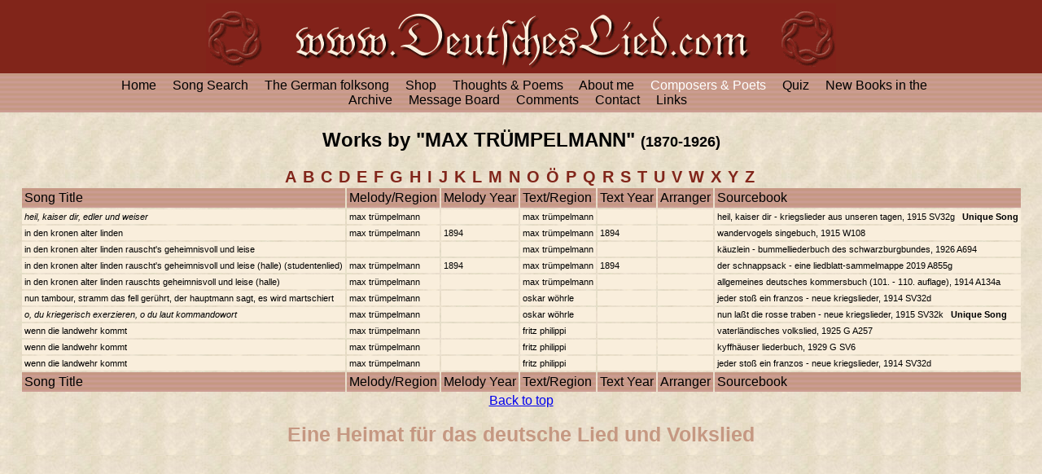

--- FILE ---
content_type: text/html; charset=ISO-8859-1
request_url: https://deutscheslied.com/en/search.cgi?cmd=composers&name=Tr%FCmpelmann%2C%20Max
body_size: 2085
content:
<DIV id=pcall><font type=Arial><font size=+2><font color=#842418><b><BLINK><CENTER>Searching...</CENTER></BLINK></b></font></font></font></DIV>
<SCRIPT>var btimer;function doBlink(a) {if(document.all){var b=document.all.tags("BLINK");for(var i=0;i<b.length;i++){b[i].style.visibility=(b[i].style.visibility==""||a)?"hidden":""}}}if (document.all){btimer=setInterval("doBlink(0)",750)}</SCRIPT>
<SCRIPT>clearInterval(btimer);doBlink(1);document.getElementById("pcall").parentNode.removeChild(document.getElementById("pcall"));</SCRIPT>
<html>
<head>
<meta http-equiv="Content-Type" content="text/html; charset=iso-8859-1">
<link rel="stylesheet" type="text/css" href="../deutscheslied.css">
<title>Deutsches Lied - Composers and Poets</title>
<script>var child_win;
function popup_pub(a) { child_win=window.open('search.cgi?cmd=pub&{INCLUDE_RESTRICTED}&ID='+String(escape(a)), 'Search_Info_Popup', 'toolbar=0,scrollbars=0,location=0,statusbar=0,menubar=0,resizable=0,width=1200,height=220,left = 112,top = 304'); child_win.focus(); return false; }
//used to be type=C
function popup_comp(a) {  if(a==""){return false;} child_win=window.open('search.cgi?cmd=composers&mini=Y&type=&search='+escape(a), 'Search_Info_Popup', 'toolbar=0,scrollbars=1,location=0,statusbar=0,menubar=0,resizable=0,width=500,height=227,left = 262,top = 304'); child_win.focus(); return false; }
//used to be type=P
function popup_poet(a) {  if(a==""){return false;} child_win=window.open('search.cgi?cmd=composers&mini=Y&type=&search='+escape(a), 'Search_Info_Popup', 'toolbar=0,scrollbars=1,location=0,statusbar=0,menubar=0,resizable=0,width=500,height=227,left = 262,top = 304'); child_win.focus(); return false; }
function popup_comppoet(a) {  if(a==""){return false;} child_win=window.open('search.cgi?cmd=composers&mini=Y&search='+escape(a), 'Search_Info_Popup', 'toolbar=0,scrollbars=1,location=0,statusbar=0,menubar=0,resizable=0,width=500,height=227,left = 262,top = 304'); child_win.focus(); return false; }
function CheckChildWin() { if(child_win != null) { if(child_win.closed) { return; } else { child_win.close(); } } }
</script>
</head>
<!--
  dunkelrot:    #81251A
  dunkelbeige:  #C8998B
  hellbeige:    #F9EEDC
-->
<body class="bgMain" bgcolor="#F9EEDC" alink="#000000" leftmargin="0" topmargin="0" marginwidth="0" marginheight="0">
<table width="100%" cellpadding="0" cellspacing="0" border="0">
    <tr><td><iframe width=100% height="138px" align=middle scrolling=no frameborder=0 marginwidth="0" marginheight="0" src="titlebar.php?ref=search.cgi?cmd=composers"></iframe></td></tr>
	<tr><td><table class="mainText" width="60%" align="center" height="100%" cellpadding="0" cellspacing="0" border="0">
	</table>
<h2><center>Works by "MAX TRÜMPELMANN" <font size=4>(1870-1926)</font> </center></h2>
  <!-- Ende Hauptteil, Seitenkopf -->
	<!-- Hauptteil, Suchmaske -->
	<table class="mainText" width="90%" align="center" height="100%" cellpadding="0" cellspacing="0" border="0">
		<tr>
			<td>
<p class='kapitalLink' align='center'><a href='?search.cgi&cmd=composers&f=a'>A</a>&nbsp
<a href='?search.cgi&cmd=composers&f=b'>B</a>&nbsp;
<a href='?search.cgi&cmd=composers&f=c'>C</a>&nbsp;
<a href='?search.cgi&cmd=composers&f=d'>D</a>&nbsp;
<a href='?search.cgi&cmd=composers&f=e'>E</a>&nbsp;
<a href='?search.cgi&cmd=composers&f=f'>F</a>&nbsp;
<a href='?search.cgi&cmd=composers&f=g'>G</a>&nbsp;
<a href='?search.cgi&cmd=composers&f=h'>H</a>&nbsp;
<a href='?search.cgi&cmd=composers&f=i'>I</a>&nbsp;
<a href='?search.cgi&cmd=composers&f=j'>J</a>&nbsp;
<a href='?search.cgi&cmd=composers&f=k'>K</a>&nbsp;
<a href='?search.cgi&cmd=composers&f=l'>L</a>&nbsp;
<a href='?search.cgi&cmd=composers&f=m'>M</a>&nbsp;
<a href='?search.cgi&cmd=composers&f=n'>N</a>&nbsp;
<a href='?search.cgi&cmd=composers&f=o'>O</a>&nbsp;
<a href='?search.cgi&cmd=composers&f=Ö'>&Ouml;</a>&nbsp;
<a href='?search.cgi&cmd=composers&f=p'>P</a>&nbsp;
<a href='?search.cgi&cmd=composers&f=q'>Q</a>&nbsp;
<a href='?search.cgi&cmd=composers&f=r'>R</a>&nbsp;
<a href='?search.cgi&cmd=composers&f=s'>S</a>&nbsp;
<a href='?search.cgi&cmd=composers&f=t'>T</a>&nbsp;
<a href='?search.cgi&cmd=composers&f=u'>U</a>&nbsp;
<a href='?search.cgi&cmd=composers&f=v'>V</a>&nbsp;
<a href='?search.cgi&cmd=composers&f=w'>W</a>&nbsp;
<a href='?search.cgi&cmd=composers&f=x'>X</a>&nbsp;
<a href='?search.cgi&cmd=composers&f=y'>Y</a>&nbsp;
<a href='?search.cgi&cmd=composers&f=z'>Z</a>&nbsp;
</p>
			</td>
		</tr>
	</table>
				<table align="center" border="0" cellspacing="2" cellpadding="3">
			<tr valign="top" class="bgNavBar">
                        <td>Song Title</td>
                        <td>Melody/Region</td>
                        <td>Melody Year</td>
                        <td>Text/Region</td>
                        <td>Text Year</td>
	                <td>Arranger</td>
                        <td>Sourcebook</td>
					</tr>
                    
                    <tr class="bgSongBook">
                    <td><a href="search.cgi?cmd=reqsong&ID=1012061"><i>heil, kaiser dir, edler und weiser</i></a></td>
                    <td><a href="#" onClick="return popup_comp('max trümpelmann')">max trümpelmann</a></td>
                    <td></td>
                    <td><a href="#" onClick="return popup_poet('max trümpelmann')">max trümpelmann</a></td>
                    <td></td>
                    <td><a href="#" onClick="return popup_comppoet('')"></a></td>
                    <td><a href="#" onClick="return popup_pub(1012061)">heil, kaiser dir - kriegslieder aus unseren tagen, 1915 SV32g &nbsp; <b>Unique Song<b></a></td>
                    </tr>
                    
                    <tr class="bgSongBook">
                    <td><a href="search.cgi?cmd=reqsong&ID=1015560">in den kronen alter linden</a></td>
                    <td><a href="#" onClick="return popup_comp('max trümpelmann')">max trümpelmann</a></td>
                    <td>1894</td>
                    <td><a href="#" onClick="return popup_poet('max trümpelmann')">max trümpelmann</a></td>
                    <td>1894</td>
                    <td><a href="#" onClick="return popup_comppoet('')"></a></td>
                    <td><a href="#" onClick="return popup_pub(1015560)">wandervogels singebuch, 1915 W108</a></td>
                    </tr>
                    
                    <tr class="bgSongBook">
                    <td><a href="search.cgi?cmd=reqsong&ID=1236816">in den kronen alter linden rauscht's geheimnisvoll und leise</a></td>
                    <td><a href="#" onClick="return popup_comp('')"></a></td>
                    <td></td>
                    <td><a href="#" onClick="return popup_poet('max trümpelmann')">max trümpelmann</a></td>
                    <td></td>
                    <td><a href="#" onClick="return popup_comppoet('')"></a></td>
                    <td><a href="#" onClick="return popup_pub(1236816)">käuzlein - bummelliederbuch des schwarzburgbundes, 1926 A694</a></td>
                    </tr>
                    
                    <tr class="bgSongBook">
                    <td><a href="search.cgi?cmd=reqsong&ID=1508154">in den kronen alter linden rauscht's geheimnisvoll und leise (halle) (studentenlied)</a></td>
                    <td><a href="#" onClick="return popup_comp('max trümpelmann')">max trümpelmann</a></td>
                    <td>1894</td>
                    <td><a href="#" onClick="return popup_poet('max trümpelmann')">max trümpelmann</a></td>
                    <td>1894</td>
                    <td><a href="#" onClick="return popup_comppoet('')"></a></td>
                    <td><a href="#" onClick="return popup_pub(1508154)">der schnappsack - eine liedblatt-sammelmappe 2019 A855g</a></td>
                    </tr>
                    
                    <tr class="bgSongBook">
                    <td><a href="search.cgi?cmd=reqsong&ID=1190209">in den kronen alter linden rauschts geheimnisvoll und leise (halle)</a></td>
                    <td><a href="#" onClick="return popup_comp('max trümpelmann')">max trümpelmann</a></td>
                    <td></td>
                    <td><a href="#" onClick="return popup_poet('max trümpelmann')">max trümpelmann</a></td>
                    <td></td>
                    <td><a href="#" onClick="return popup_comppoet('')"></a></td>
                    <td><a href="#" onClick="return popup_pub(1190209)">allgemeines deutsches kommersbuch (101. - 110. auflage), 1914 A134a</a></td>
                    </tr>
                    
                    <tr class="bgSongBook">
                    <td><a href="search.cgi?cmd=reqsong&ID=1020466">nun tambour, stramm das fell gerührt, der hauptmann sagt, es wird martschiert</a></td>
                    <td><a href="#" onClick="return popup_comp('max trümpelmann')">max trümpelmann</a></td>
                    <td></td>
                    <td><a href="#" onClick="return popup_poet('oskar wöhrle')">oskar wöhrle</a></td>
                    <td></td>
                    <td><a href="#" onClick="return popup_comppoet('')"></a></td>
                    <td><a href="#" onClick="return popup_pub(1020466)">jeder stoß ein franzos - neue kriegslieder, 1914 SV32d</a></td>
                    </tr>
                    
                    <tr class="bgSongBook">
                    <td><a href="search.cgi?cmd=reqsong&ID=1021166"><i>o, du kriegerisch exerzieren, o du laut kommandowort</i></a></td>
                    <td><a href="#" onClick="return popup_comp('max trümpelmann')">max trümpelmann</a></td>
                    <td></td>
                    <td><a href="#" onClick="return popup_poet('oskar wöhrle')">oskar wöhrle</a></td>
                    <td></td>
                    <td><a href="#" onClick="return popup_comppoet('')"></a></td>
                    <td><a href="#" onClick="return popup_pub(1021166)">nun laßt die rosse traben - neue kriegslieder, 1915 SV32k &nbsp; <b>Unique Song<b></a></td>
                    </tr>
                    
                    <tr class="bgSongBook">
                    <td><a href="search.cgi?cmd=reqsong&ID=1124349">wenn die landwehr kommt</a></td>
                    <td><a href="#" onClick="return popup_comp('max trümpelmann')">max trümpelmann</a></td>
                    <td></td>
                    <td><a href="#" onClick="return popup_poet('fritz philippi')">fritz philippi</a></td>
                    <td></td>
                    <td><a href="#" onClick="return popup_comppoet('')"></a></td>
                    <td><a href="#" onClick="return popup_pub(1124349)">vaterländisches volkslied, 1925 G A257</a></td>
                    </tr>
                    
                    <tr class="bgSongBook">
                    <td><a href="search.cgi?cmd=reqsong&ID=1027322">wenn die landwehr kommt</a></td>
                    <td><a href="#" onClick="return popup_comp('max trümpelmann')">max trümpelmann</a></td>
                    <td></td>
                    <td><a href="#" onClick="return popup_poet('fritz philippi')">fritz philippi</a></td>
                    <td></td>
                    <td><a href="#" onClick="return popup_comppoet('')"></a></td>
                    <td><a href="#" onClick="return popup_pub(1027322)">kyffhäuser liederbuch, 1929 G SV6</a></td>
                    </tr>
                    
                    <tr class="bgSongBook">
                    <td><a href="search.cgi?cmd=reqsong&ID=1027321">wenn die landwehr kommt</a></td>
                    <td><a href="#" onClick="return popup_comp('max trümpelmann')">max trümpelmann</a></td>
                    <td></td>
                    <td><a href="#" onClick="return popup_poet('fritz philippi')">fritz philippi</a></td>
                    <td></td>
                    <td><a href="#" onClick="return popup_comppoet('')"></a></td>
                    <td><a href="#" onClick="return popup_pub(1027321)">jeder stoß ein franzos - neue kriegslieder, 1914 SV32d</a></td>
                    </tr>
                    
			<tr valign="top" class="bgNavBar">
                        <td>Song Title</td>
                        <td>Melody/Region</td>
                        <td>Melody Year</td>
                        <td>Text/Region</td>
                        <td>Text Year</td>
	                <td>Arranger</td>
                        <td>Sourcebook</td>
					</tr>
				</table>
<center><a href="#top">Back to top</a></center><br>
    </td></tr><tr><td><iframe width=100% height=40px align=middle scrolling=no frameborder=0 marginwidth="0" marginheight="0" src="footer.php"></iframe>
</td></tr></table>
</body>
</html>


--- FILE ---
content_type: text/html; charset=UTF-8
request_url: https://deutscheslied.com/en/titlebar.php?ref=search.cgi?cmd=composers
body_size: 701
content:
<link rel="stylesheet" type="text/css" href="../deutscheslied.css">

  <script>function popuprune() { var win=window.open('rune.htm', 'rune', 'toolbar=0,scrollbars=0,location=0,statusbar=0,menubar=0,resizable=0,width=500,height=130,left = 262,top = 304'); win.focus(); }</script>
  <map name='area_deutscheslied'>
    <area shape=circle coords='34,43,34' href='javascript:popuprune()'>
    <area shape=circle coords='738,43,35' href='javascript:popuprune()'>
  </map>
  <table id='top' class='bgHeader' bgcolor='#81251A' width='100%' height='90' cellpadding='0' cellspacing='0' border='0'>
    <tr>
      <td align='center' valign='bottom'>
        <img height='86' width='774' border='0' usemap='#area_deutscheslied' src='/img/deutscheslied.gif' alt='Deutsches Lied'></img>
      </td>
    </tr>
  </table>    <table class='bgNavBar navLink' bgcolor='#C8998B' width='100%' height='40' cellpadding='6' cellspacing='0' border='0'>
			<tr>
				<td width='10%'>&nbsp;</td>
                <td width='80%' align='center'><a href='/' target='_top'>&nbsp;&nbsp;Home&nbsp;&nbsp;</a>
<a href='/en/songs.htm' target='_top'>&nbsp;&nbsp;Song&nbsp;Search&nbsp;&nbsp;</a>
<a href='/en/folksong.htm' target='_top'>&nbsp;&nbsp;The&nbsp;German&nbsp;folksong&nbsp;&nbsp;</a>
<a href='/en/search.cgi?cmd=shop&cat=Books' target='_top'>&nbsp;&nbsp;Shop&nbsp;&nbsp;</a>
<a href='/en/lyrics.htm' target='_top'>&nbsp;&nbsp;Thoughts&nbsp;&amp;&nbsp;Poems&nbsp;&nbsp;</a>
<a href='/en/about.htm' target='_top'>&nbsp;&nbsp;About&nbsp;me&nbsp;&nbsp;</a>
<span class='navLinkActive'><a href='/en/search.cgi?cmd=composers' target='_top'>&nbsp;&nbsp;Composers&nbsp;&amp;&nbsp;Poets&nbsp;&nbsp;</a></span>
<a href='/en/search.cgi?cmd=quiz' target='_top'>&nbsp;&nbsp;Quiz&nbsp;&nbsp;</a>
<a href='/en/search.cgi?cmd=newbooks' target='_top'>&nbsp;&nbsp;New Books in the Archive&nbsp;&nbsp;</a>
<a href='/en/search.cgi?cmd=msgboard' target='_top'>&nbsp;&nbsp;Message Board&nbsp;&nbsp;</a>
<a href='/en/search.cgi?cmd=comments' target='_top'>&nbsp;&nbsp;Comments&nbsp;&nbsp;</a>
<a href='/en/contact.htm' target='_top'>&nbsp;&nbsp;Contact&nbsp;&nbsp;</a>
<a href='/en/search.cgi?cmd=links' target='_top'>&nbsp;&nbsp;Links&nbsp;&nbsp;</a>
</td>
			  <td width='10%'>&nbsp;</td>
			</tr>
		</table>
